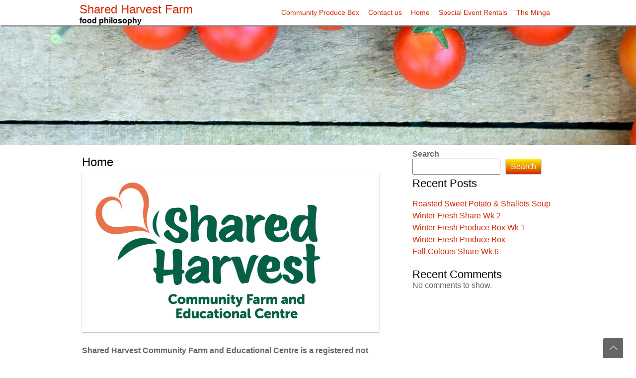

--- FILE ---
content_type: text/javascript
request_url: https://sharedharvestfarm.ca/wp-content/themes/farmlight/assets/js/utilities.js?ver=6.9
body_size: 1442
content:
(function($) {

	"use strict";

	$( document ).ready(function() {

		$('#header-spacer').height( $('#header-main-fixed').height() );

		if ($('#wpadminbar').length > 0) {
		
			$('#header-main-fixed').css('top', $('#wpadminbar').height() + 'px');
			$('#wpadminbar').css('position', 'fixed');
		}

		if ($(window).width() < 800) {

			$('#header-main-fixed .cart-contents-icon').appendTo($('#header-main-fixed'));
			$('#header-main-fixed #cart-popup-content').appendTo($('#header-main-fixed'));

			$('#navmain > div > ul > li').each(
		       function() {
		         if ($(this).find('> ul.sub-menu').length > 0) {

		           $(this).prepend('<span class="sub-menu-item-toggle"></span>');
		         }
		       }
		     );

		   $('#navmain').on('focusin', function(){

      if ($('#navmain > div > ul').css('right') == '-99999px') {

        $('#navmain > div > ul').css({'right': 'auto'});
        $('#navmain ul ul').css({'right': 'auto'}).css({'position': 'relative'});

        $('.sub-menu-item-toggle').addClass('sub-menu-item-toggle-expanded');
      }
    });

   $('.sub-menu-item-toggle').on('click', function(e) {

		     e.stopPropagation();

		     var subMenu = $(this).parent().find('> ul.sub-menu');

		     $('#navmain ul ul.sub-menu').not(subMenu).css('right', '-99999px').css('position', 'absolute');
		     $(this).toggleClass('sub-menu-item-toggle-expanded');
		     if (subMenu.css('right') == '-99999px') {

        subMenu.css({'right': 'auto'}).css({'position': 'relative'});
        subMenu.find('ul.sub-menu').css({'right': 'auto'}).css({'position': 'relative'});

     } else {

        subMenu.css({'right': '-99999px'}).css({'position': 'absolute'});
        subMenu.find('ul.sub-menu').css({'right': '-99999px'}).css({'position': 'absolute'});
     }
		   });
		}

		farmlight_initHeaderIconsEvents();

		$(window).on('scroll', function () {

			if ($(this).scrollTop() > 100) {

				$('.scrollup').fadeIn();

			} else {

				$('.scrollup').fadeOut();

			}
		});

		$('.scrollup').on('click', function () {
			
			$("html, body").animate({
				  scrollTop: 0
			  }, 600);

			return false;
		});

		farmlight_mainMenuInit();

		$('#navmain > div').on('click', function(e) {

			e.stopPropagation();

			// toggle main menu
			if ( $(window).width() < 800 ) {

				var parentOffset = $(this).parent().offset(); 
				
				var relY = e.pageY - parentOffset.top;
			
				if (relY < 36) {
				
					var firstChild = $('ul:first-child', this);

        if (firstChild.css('right') == '-99999px')
            firstChild.css({'right': 'auto'});
        else
            firstChild.css({'right': '-99999px'});

        firstChild.parent().toggleClass('mobile-menu-expanded');
				}
			}
		});

		// re-init main menu on screen resize
		$(window).on('resize', function () {
	       
	    	farmlight_mainMenuClear();
	    	farmlight_mainMenuInit();
		});
	});

	function farmlight_mainMenuClear() {

		if ( $(window).width() >= 800 ) {
		
			$('#navmain > div > ul > li').has('ul').removeClass('level-one-sub-menu');
			$('#navmain > div > ul li ul li').has('ul').removeClass('level-two-sub-menu');										
		}

		if ( $('ul:first-child', $('#navmain > div') ).is( ":visible" ) ) {

			$('ul:first-child', $('#navmain > div') ).css('display', '');
		}
	}

	function farmlight_mainMenuInit() {

		if ( $(window).width() >= 800 ) {
		
			$('#navmain > div > ul > li').has('ul').addClass('level-one-sub-menu');
			$('#navmain > div > ul li ul li').has('ul').addClass('level-two-sub-menu');

    // add support of browsers which don't support focus-within
    $('#navmain > div > ul > li > a:not(.search-form-icon), #navmain > div > ul > li > ul > li > a, #navmain > div > ul > li > ul > li > ul > li > a')
      .on('mouseenter focus', function() {
        $(this).closest('li.level-one-sub-menu').addClass('menu-item-focused');
        $(this).closest('li.level-two-sub-menu').addClass('menu-item-focused');

        if (!$(this).parent().find('#cart-popup-content').length && $('#cart-popup-content').css('right') != '-99999px')
          $('#cart-popup-content').css('right', '-99999px');
      }).on('mouseleave blur', function() {
        $(this).closest('li.level-one-sub-menu').removeClass('menu-item-focused');
        $(this).closest('li.level-two-sub-menu').removeClass('menu-item-focused');
    });										
		}
	}

	function farmlight_initHeaderIconsEvents() {

		$('a.cart-contents-icon').on('mouseenter focusin', function(){
		
			// display mini-cart if it's not visible
			if ( $('#cart-popup-content').css('right') == '-99999px' ) {

				var rightPos = ($(window).width() - ($(this).offset().left + $(this).outerWidth()));
				var topPos = $(this).offset().top - $(window).scrollTop() + $(this).outerHeight(); 

				$('#cart-popup-content').css('right', rightPos).css('top', topPos).fadeIn();
			}
		});
		
		$('#cart-popup-content').on('mouseleave', function(){
    
      $('#cart-popup-content').css('right', '-99999px');
    });

    $('#main-content-wrapper').on('focusin', function(){
    
      if ($('#cart-popup-content').css('right') != '-99999px')
        $('#cart-popup-content').css('right', '-99999px');

      if ($('#navmain > div > ul').css('right') != '-99999px') {
        $('#navmain > div > ul').css({'right': ''});  
      }

    });
	}

})(jQuery);